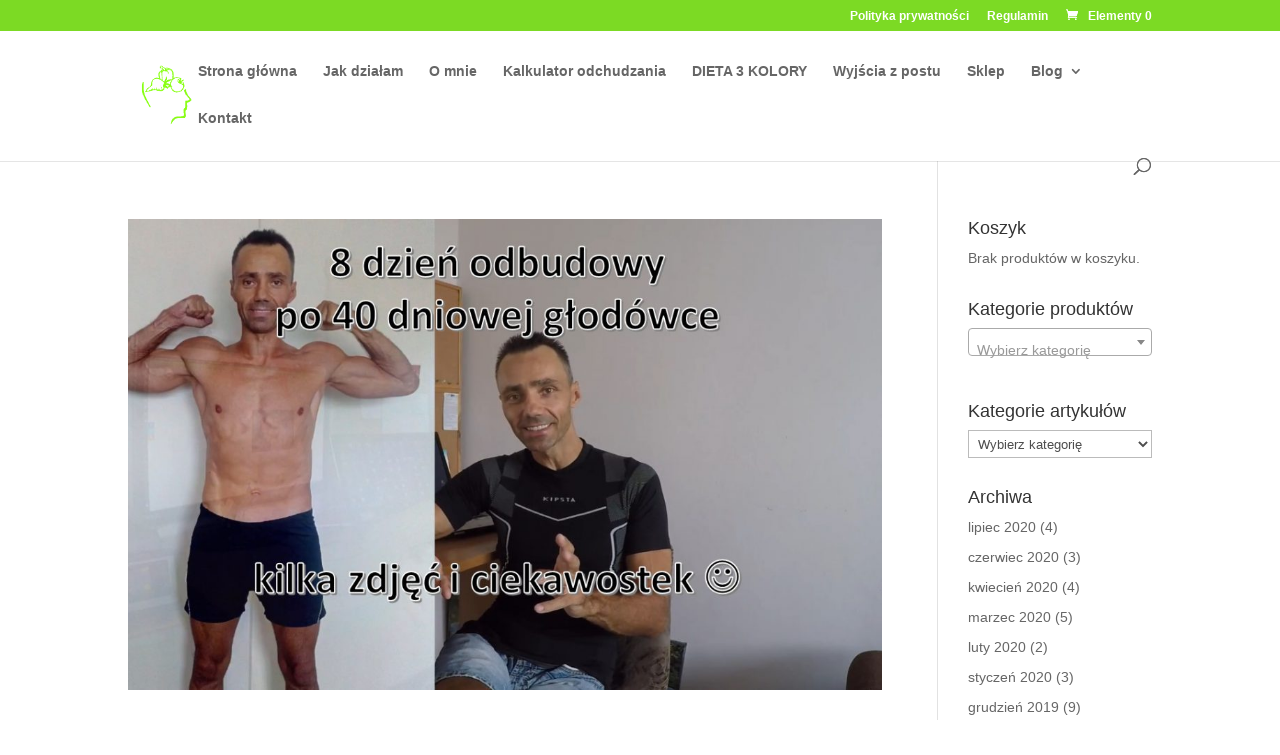

--- FILE ---
content_type: text/css
request_url: https://drogazdrowia.com/wp-content/plugins/facebook-login-afo/style_login_widget.css?ver=6.9
body_size: 164
content:
.error_wid_login {
    background-color: #FFEBE8;
    border: 1px dashed #FF0000;
    color: #FF0000;
    float: left;
    font-family: Verdana,Arial,Helvetica,sans-serif;
    font-weight: 500;
    padding: 6px;
    width: 97%;
	clear:both !important;
}

.log_forms{
	width:100%;
}
.log_forms input[type=text],input[type=password]{
	margin: 10px 0px 10px 0px;
	width:98%;
	padding: 7px 0px 7px 5px;
	border:1px solid #E3E3E3;
}
.log_forms input[type=text]:focus,input[type=password]:focus {
	border-color: #4697e4;
}
.log_forms input[type=submit]
{
	margin-bottom: 20px;
	width:100%;
	padding: 10px;
	border:1px solid #7ac9b7;
	background-color: #4180C5;
	color: aliceblue;
	font-size:15px;
	cursor:pointer;
}